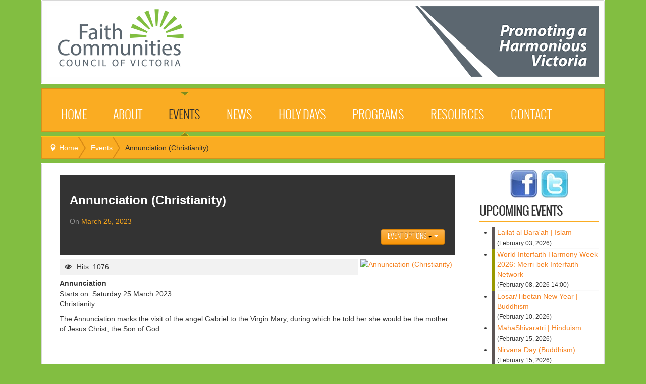

--- FILE ---
content_type: text/html; charset=utf-8
request_url: https://faithvictoria.org.au/upcoming-events/event/1949-annunciation-christianity
body_size: 7084
content:
<!DOCTYPE html>
<html xmlns="http://www.w3.org/1999/xhtml" xml:lang="en-gb" lang="en-gb" dir="ltr">
<head>
    <meta name="viewport" content="width=device-width, initial-scale=1.0" />
    <meta charset="utf-8">
	<meta property="fb:app_id" content="340486642645761">
	<meta property="og:url" content="https://faithvictoria.org.au/upcoming-events/event/1949-annunciation-christianity">
	<meta property="og:description" content="AnnunciationStarts on: Saturday 25 March 2023Christianity  The Annunciation marks the visit of the angel Gabriel to the Virgin Mary, during which he told her she would be the mother of Jesus Christ, the Son of God. [...]">
	<meta property="og:title" content="Annunciation (Christianity)">
	<meta property="og:type" content="article">
	<meta property="og:image" content="https://faithvictoria.org.au/components/com_rseventspro/assets/images/events/thumbs/250/885333b3ac8bd12c605a03ca90838694.jpg">
	<meta property="og:image:width" content="250">
	<meta property="og:image:height" content="200">
	<meta name="description" content="Established in 2010, the Faith Communities Council of Victoria (FCCV) is Victoria’s umbrella multifaith body.  FCCV was created to contribute to the harmony of ">
	<meta name="generator" content="Joomla! - Open Source Content Management">
	<title>Annunciation (Christianity)</title>
	<link href="/templates/rsevento/favicon.ico" rel="shortcut icon" type="image/vnd.microsoft.icon">
<link href="/media/vendor/bootstrap/css/bootstrap.min.css?5.1.3" rel="stylesheet" />
	<link href="/media/vendor/joomla-custom-elements/css/joomla-alert.min.css?0.2.0" rel="stylesheet" />
	<link href="/media/com_rseventspro/css/font-awesome.min.css?94a12a439121289a177cd0a47a573227" rel="stylesheet" />
	<link href="/media/com_rseventspro/css/v4-shims.min.css?94a12a439121289a177cd0a47a573227" rel="stylesheet" />
	<link href="/media/com_rseventspro/css/site.css?94a12a439121289a177cd0a47a573227" rel="stylesheet" />
	<link href="/media/com_rseventspro/css/style40.css?94a12a439121289a177cd0a47a573227" rel="stylesheet" />
	<link href="/templates/rsevento/css/template.css" rel="stylesheet" />
	<link href="/templates/rsevento/css/jquery.bxslider.css" rel="stylesheet" />
	<link href="/templates/rsevento/css/components/com_rseventspro.css" rel="stylesheet" />
	<link href="/templates/rsevento/css/modules/mod_rseventspro_upcoming.css" rel="stylesheet" />
	<link href="/templates/rsevento/css/theme/orange.css" rel="stylesheet" />
	<link href="/templates/rsevento/css/custom.css" rel="stylesheet" />
	<link href="https://faithvictoria.org.au/modules/mod_rseventspro_upcoming/style.css" rel="stylesheet" />
<script src="/media/vendor/jquery/js/jquery.min.js?3.6.0"></script>
	<script src="/media/legacy/js/jquery-noconflict.min.js?04499b98c0305b16b373dff09fe79d1290976288"></script>
	<script type="application/json" class="joomla-script-options new">{"bootstrap.tooltip":{".hasTooltip":{"animation":true,"container":"body","html":true,"trigger":"hover focus","boundary":"clippingParents","sanitize":true}},"joomla.jtext":{"ERROR":"Error","MESSAGE":"Message","NOTICE":"Notice","WARNING":"Warning","JCLOSE":"Close","JOK":"OK","JOPEN":"Open"},"system.paths":{"root":"","rootFull":"https:\/\/faithvictoria.org.au\/","base":"","baseFull":"https:\/\/faithvictoria.org.au\/"},"csrf.token":"5a7e66e5d2cd9fcd423354fc0398ff11"}</script>
	<script src="/media/system/js/core.min.js?3b2c7481f479d57ca6a59403341a2e378a288779"></script>
	<script src="/media/vendor/bootstrap/js/bootstrap-es5.min.js?5.1.3" nomodule defer></script>
	<script src="/media/system/js/messages-es5.min.js?42aff9798f66753bdb448b926baf2140f17f2c07" nomodule defer></script>
	<script src="/media/vendor/bootstrap/js/alert.min.js?5.1.3" type="module"></script>
	<script src="/media/vendor/bootstrap/js/button.min.js?5.1.3" type="module"></script>
	<script src="/media/vendor/bootstrap/js/carousel.min.js?5.1.3" type="module"></script>
	<script src="/media/vendor/bootstrap/js/collapse.min.js?5.1.3" type="module"></script>
	<script src="/media/vendor/bootstrap/js/dropdown.min.js?5.1.3" type="module"></script>
	<script src="/media/vendor/bootstrap/js/modal.min.js?5.1.3" type="module"></script>
	<script src="/media/vendor/bootstrap/js/offcanvas.min.js?5.1.3" type="module"></script>
	<script src="/media/vendor/bootstrap/js/popover.min.js?5.1.3" type="module"></script>
	<script src="/media/vendor/bootstrap/js/scrollspy.min.js?5.1.3" type="module"></script>
	<script src="/media/vendor/bootstrap/js/tab.min.js?5.1.3" type="module"></script>
	<script src="/media/vendor/bootstrap/js/toast.min.js?5.1.3" type="module"></script>
	<script src="/media/system/js/messages.min.js?7425e8d1cb9e4f061d5e30271d6d99b085344117" type="module"></script>
	<script src="/media/com_rseventspro/js/modal.js?94a12a439121289a177cd0a47a573227"></script>
	<script src="/templates/rsevento/js/template.js"></script>
	<script src="/templates/rsevento/js/jquery.bxslider.js"></script>
	<script src="/templates/rsevento/js/menuwidth.js"></script>
	<script src="/templates/rsevento/js/jquery/jquery.mobile.custom.js"></script>
	<script src="/templates/rsevento/js/device-dropdown.js"></script>
	<script src="/templates/rsevento/js/menu.js"></script>
	<script src="/templates/rsevento/js/menu-center.js"></script>
	<script src="/templates/rsevento/js/sticky-menu.js"></script>
	<script src="/templates/rsevento/js/valign-top-positions.js"></script>
	<script>var rsepro_root = '/';
var rsepro_modal_width = '800';
var rsepro_modal_height = '600';
var rsepro_muted_class = 'text-muted'</script>
	<script src="/media/com_rseventspro/js/bootstrap.fix.js?94a12a439121289a177cd0a47a573227" type="text/javascript"></script>
	<script src="/media/com_rseventspro/js/site.js?94a12a439121289a177cd0a47a573227" type="text/javascript"></script>

    <!--[if lt IE 9]>
        <link href="/templates/rsevento/css/ie.css" rel="stylesheet" type="text/css"></script>
        <script src="/media/jui/js/html5.js"></script>
        <script src="/templates/rsevento/js/iefixes.js"></script>
    <![endif]-->
    <style type="text/css">
.g-recaptcha {transform: scale(0.85); transform-origin: left top;}
</style>    <link href="/templates/rsevento/css/bootstrap/bootstrap.min.css" rel="stylesheet" type="text/css" />
    <link href="/templates/rsevento/css/bootstrap/bootstrap-responsive.min.css" rel="stylesheet" type="text/css" />
    <link href="/templates/rsevento/css/bootstrap/bootstrap-extended.css" rel="stylesheet" type="text/css" />
    
    <link href="/templates/rsevento/css/theme/orange.css" rel="stylesheet" type="text/css" />

     <script src="/templates/rsevento/js/bootstrap/bootstrap.min.js" type="text/javascript"></script>


</head>
<body class="site">
    <div class="body custom_53">
            <div class="container">
      <!--
            <div class="row-fluid rstpl-shadow">
                <div class="span12 rstpl-border-top-normal">
                    <center><img src="/templates/rsevento/images/shadow-up.png" alt=""/></center>
                </div>
            </div>          //-->
            <header>
                            
                <div class="row-fluid rstpl-header-padding rstpl-radius-top rstpl-back-color-grey rstpl-normal-padding">
                    <div class="span12 rstpl-top-a logo">
                        <div class="logo_inner">
                            <img src="/images/logo-left.png" class="rstpl-float-left" />
                        </div>
                        <div class="logo_inner">
                            <img src="/images/logo-right.png" class="rstpl-float-right" />
                        </div>
                    </div>
                </div>
                
                                                                        <div class="row-fluid rstpl-back-color-orange rstpl-margin main-menu">
                        <div class="navbar rstpl-float-center">
                            <div class="navbar-inner">
                                <div class="container">
                                    <!-- .btn-navbar is used as the toggle for collapsed navbar content -->
                                      <a class="btn btn-navbar" data-toggle="collapse" data-target=".nav-collapse">
                                        <span class="icon-bar"></span>
                                        <span class="icon-bar"></span>
                                        <span class="icon-bar"></span>
                                      </a>
                                 
                                      <!-- Be sure to leave the brand out there if you want it shown -->
                                    <a class="brand hidden-desktop" data-toggle="collapse" data-target=".nav-collapse">Navigation</a>
                                      <!-- Everything you want hidden at 940px or less, place within here -->
                                    <div class="nav-collapse collapse">
                                        <ul class="nav menu">
<li class="item-174"><a href="/" >Home</a></li><li class="item-56 deeper dropdown parent"><a href="/about-fccv" >About</a><ul class="dropdown-menu unstyled small rstpl-back-color-orange"><li class="item-60"><a href="/about-fccv/vision-mission-objectives" >Vision, Mission &amp; Objectives</a></li><li class="item-59"><a href="/about-fccv/common-statement" >Common Statement</a></li><li class="item-73"><a href="/about-fccv/management-committee" >Management Committee</a></li></ul></li><li class="item-53 current active"><a href="/upcoming-events" aria-current="location">Events</a></li><li class="item-66 deeper dropdown parent"><a href="/news-a-articles" >News</a><ul class="dropdown-menu unstyled small rstpl-back-color-orange"><li class="item-242"><a href="/news-a-articles/newsletter/user/modify" >Newsletter</a></li></ul></li><li class="item-281"><a href="/calendar" >Holy Days</a></li><li class="item-364 deeper dropdown parent"><a href="/programs" >Programs</a><ul class="dropdown-menu unstyled small rstpl-back-color-orange"><li class="item-203 deeper dropdown-submenu parent"><a href="/programs/festival" >Festival</a><ul class="dropdown-menu unstyled small rstpl-back-color-orange"><li class="item-383"><a href="/programs/festival/vif-2025" >VIF 2025</a></li></ul></li><li class="item-365"><a href="/programs/family-violence" >Family Violence</a></li></ul></li><li class="item-63 deeper dropdown parent"><a href="/resources" >Resources</a><ul class="dropdown-menu unstyled small rstpl-back-color-orange"><li class="item-57"><a href="/resources/links" >Organisations</a></li><li class="item-283"><a href="/resources/religions" >Religions</a></li><li class="item-284"><a href="/resources/multifaith-resources" >Pdf Files</a></li></ul></li><li class="item-58"><a href="/contact" >Contact</a></li></ul>
                                    </div>
                                </div>
                            </div>
                        </div>
                    </div>
                                                </header>
                                                            <div class="row-fluid rstpl-back-color-orange rstpl-margin">
                        <div class="span12 breadcrumbs">
                            
	<ul class="breadcrumb">
		<li class="active"><span class="divider icon-location hasTooltip" title="You are here: "></span></li><li><a href="/" class="pathway">Home</a><div class="divider rstpl-divider"></div></li><li><a href="/upcoming-events" class="pathway">Events</a><div class="divider rstpl-divider"></div></li><li><span>Annunciation (Christianity)</span></li>	</ul>

                        </div>
                    </div>
                                        
                                                            <div class="row-fluid rstpl-back-color-white rstpl-margin rstpl-all-content">
                                                
                                                <div class="span9 rstpl-padding">
                            <div id="system-message-container" aria-live="polite"></div>

                            
                            
                            
                                                        
                            <div id="rstpl-com_rseventspro" class="rstpl-content"> 
                                
<!-- Initialize map -->
<!--//end Initialize map-->



<script type="application/ld+json">
{
  "@context": "http://schema.org",
  "@type": "Event",
  "name": "Annunciation (Christianity)",
  "startDate" : "2023-03-25 00:00:00",
    "url" : "https://faithvictoria.org.au/upcoming-events/event/1949-annunciation-christianity",
  "image" : "https://faithvictoria.org.auhttps://faithvictoria.org.au/components/com_rseventspro/assets/images/events/thumbs/200/1e07a37668636c31daec1e98265acfb8.jpg",
  "description": "AnnunciationStarts on: Saturday 25 March 2023Christianity
The Annunciation marks the visit of the angel Gabriel to the Virgin Mary, during which he told her she would be the mother of Jesus Christ, the Son of God.",
  "location" :
  {
    "@type" : "Place",
    "name" : "RSEvents!Pro Location",
    "address" :
    {
      "@type" : "PostalAddress",
      "name" : "Colorado, USA"
    }
  }
}
</script>

<div id="rs_event_show">

<div class="rstpl_event_header_container">
	<!-- Rating -->
		<!-- end Rating -->
	<!-- Event Title -->
	<h1 class="">Annunciation (Christianity)</h1>
	<!--//end Event Title -->

	<div class="rs_controls">
		<div class="rstpl_event_header_inner_date">
		
		<!-- Start / End date -->
								<p class="rsep_date">
				On <span class="rs_event_highlite">March 25, 2023 </span>
			</p>
							<!--//end Start / End date -->
		
		</div>
		<div class="rstpl_event_header_inner_controls">
			
		<!-- Invite/Join/Unsubscribe -->	
				

					<!--//end Invite/Join/Unsubscribe -->
		</div>
		<!-- Admin options -->
				<!--//end Admin options -->
		
				<div class="btn-group pull-right">
			<button data-toggle="dropdown" class="btn dropdown-toggle">Event options <span class="caret"></span></button>
			<ul class="dropdown-menu">
								
								
								<li>
					<a href="/upcoming-events/print/1949-annunciation-christianity" onclick="window.open(this.href,'print','status=no,toolbar=no,scrollbars=yes,titlebar=no,menubar=no,resizable=yes,width=640,height=480,top=200,left=200,directories=no,location=no'); return false;">
						<i class="fa fa-print fa-fw"></i> Print					</a>
				</li>
								
								
							</ul>
		</div>
				<div class="rs_clear"></div>
	</div>
</div>
<div class="rs_clear"></div>


<!-- Image -->
<p class="rs_image">
	<a href="https://faithvictoria.org.au/components/com_rseventspro/assets/images/events/christianity328.jpg" class="rs_modal">
		<img src="https://faithvictoria.org.au/components/com_rseventspro/assets/images/events/thumbs/200/1e07a37668636c31daec1e98265acfb8.jpg" alt="Annunciation (Christianity)" width="200px" />
	</a>
</p>
<!--//end Image -->



<div class="rsep_contact_taxonomy_block">
	<ul class="rstpl_event_inner_details">
		<!-- Location -->
				<!--//end Location -->
		<!-- Posted By -->
				<!--//end Posted By -->
											<li><div style="width:20px; display:inline-block"><span class="icon-eye-open"></span></div>
				Hits: 1076			</li>
			</ul>
</div>
<div class="rs_clear"></div>

<!-- Description -->
	<span><p><strong>Annunciation</strong><br />Starts on: Saturday 25 March 2023<br />Christianity</p>
<p>The Annunciation marks the visit of the angel Gabriel to the Virgin Mary, during which he told her she would be the mother of Jesus Christ, the Son of God.</p></span>
	<div class="rs_clear"></div>
<!--//end Description -->

<!-- FB / Twitter / Gplus sharing -->
<!--//end FB / Twitter / Gplus sharing -->
<!-- Google maps -->
<!--//end Google maps -->


<!-- RSMediaGallery! -->
<!--//end RSMediaGallery! -->

<!-- Repeated events -->
<!--//end Repeated events -->

<!-- Files -->
<!--//end Files -->

<!-- Show subscribers -->
<!--//end Show subscribers -->


<!-- Comments -->
<!--//end Comments -->


</div>


                            </div>
                            <div class="rstpl-margin-bottom">
                                
                            </div>
                        </div>
                                                
                                                
                                                    <div class="span3 rstpl-padding column-right">
                                
<div id="mod-custom117" class="mod-custom custom">
    <p style="text-align: center;"><a href="https://www.facebook.com/faithccv" target="_blank"><img src="/images/icon-facebook.jpg" alt="Facebook" /></a>&nbsp;&nbsp;<a href="https://twitter.com/faithccv" target="_blank"><img src="/images/icon-twitter.jpg" alt="icon-twitter" /></a></p></div>


		<div class="rstpl-colored-bottom-line homline"></div>
	<div class="rstpl-colored-h3">Upcoming Events</div>
    <div class="rstpl-colored-line"></div>
	<ul class="rsepro_upcoming">
								<li style="border-left: 5px solid #5c5555">
			<a  href="/upcoming-events/event/2342-lailat-al-baraah-islam">Lailat al Bara'ah | Islam </a>
			<br />
			<small>(February 03, 2026)</small>
			<hr />
		</li>
								<li style="border-left: 5px solid #999900">
			<a  href="/upcoming-events/event/2437-world-interfaith-harmony-week-2026-merri-bek-interfaith-network">World Interfaith Harmony Week 2026: Merri-bek Interfaith Network</a>
			<br />
			<small>(February 08, 2026 14:00)</small>
			<hr />
		</li>
								<li style="border-left: 5px solid #5c5555">
			<a  href="/upcoming-events/event/2343-losar-tibetan-new-year-buddhism">Losar/Tibetan New Year | Buddhism</a>
			<br />
			<small>(February 10, 2026)</small>
			<hr />
		</li>
								<li style="border-left: 5px solid #5c5555">
			<a  href="/upcoming-events/event/2344-mahashivaratri-hinduism">MahaShivaratri | Hinduism</a>
			<br />
			<small>(February 15, 2026)</small>
			<hr />
		</li>
								<li style="border-left: 5px solid #5c5555">
			<a  href="/upcoming-events/event/2345-nirvana-day-buddhism">Nirvana Day (Buddhism)</a>
			<br />
			<small>(February 15, 2026)</small>
			<hr />
		</li>
								<li style="border-left: 5px solid #5c5555">
			<a  href="/upcoming-events/event/2347-ramadan-islam">Ramadan | Islam 	</a>
			<br />
			<small>(February 17, 2026 00:00)</small>
			<hr />
		</li>
								<li style="border-left: 5px solid #5c5555">
			<a  href="/upcoming-events/event/2348-lent-begins-christianity">Lent begins | Christianity </a>
			<br />
			<small>(February 18, 2026 17:01)</small>
			<hr />
		</li>
								<li style="border-left: 5px solid #5c5555">
			<a  href="/upcoming-events/event/2349-great-lent-orthodox-christianity">Great Lent | Orthodox Christianity </a>
			<br />
			<small>(February 23, 2026 16:59)</small>
			<hr />
		</li>
								<li style="border-left: 5px solid #5c5555">
			<a  href="/upcoming-events/event/2352-holi-hinduism">Holi | Hinduism</a>
			<br />
			<small>(March 03, 2026)</small>
			<hr />
		</li>
								<li style="border-left: 5px solid #5c5555">
			<a  href="/upcoming-events/event/2351-magha-puja-day-buddhism">Magha Puja Day | Buddhism 	</a>
			<br />
			<small>(March 03, 2026)</small>
			<hr />
		</li>
								<li style="border-left: 5px solid #5c5555">
			<a  href="/upcoming-events/event/2350-purim-judaism">Purim | Judaism</a>
			<br />
			<small>(March 03, 2026)</small>
			<hr />
		</li>
								<li style="border-left: 5px solid #5c5555">
			<a  href="/upcoming-events/event/2353-hola-mohalla-sikhism">Hola Mohalla | Sikhism 	</a>
			<br />
			<small>(March 04, 2026 18:05)</small>
			<hr />
		</li>
								<li style="border-left: 5px solid #5c5555">
			<a  href="/upcoming-events/event/2354-lailat-al-qadr-islam">Lailat al Qadr | Islam 	</a>
			<br />
			<small>(March 16, 2026)</small>
			<hr />
		</li>
								<li style="border-left: 5px solid #5c5555">
			<a  href="/upcoming-events/event/2355-eid-ul-fitr-islam">Eid ul Fitr | Islam 	</a>
			<br />
			<small>(March 20, 2026)</small>
			<hr />
		</li>
								<li style="border-left: 5px solid #5c5555">
			<a  href="/upcoming-events/event/2356-naw-ruz-bahai">Naw Ruz | Baha'i </a>
			<br />
			<small>(March 21, 2026)</small>
			<hr />
		</li>
								<li style="border-left: 5px solid #5c5555">
			<a  href="/upcoming-events/event/2357-annunciation-christianity">Annunciation (Christianity)</a>
			<br />
			<small>(March 25, 2026)</small>
			<hr />
		</li>
								<li style="border-left: 5px solid #5c5555">
			<a  href="/upcoming-events/event/2358-rama-navami-hinduism">Rama Navami | Hinduism</a>
			<br />
			<small>(March 26, 2026)</small>
			<hr />
		</li>
								<li style="border-left: 5px solid #5c5555">
			<a  href="/upcoming-events/event/2359-holy-week-christianity">Holy Week | Christianity </a>
			<br />
			<small>(March 29, 2026 00:00)</small>
			<hr />
		</li>
								<li style="border-left: 5px solid #5c5555">
			<a  href="/upcoming-events/event/2360-mahavir-jayanti-jainism">Mahavir Jayanti | Jainism</a>
			<br />
			<small>(March 31, 2026)</small>
			<hr />
		</li>
								<li style="border-left: 5px solid #5c5555">
			<a  href="/upcoming-events/event/2363-theravada-new-year-buddhism">Theravada New Year | Buddhism </a>
			<br />
			<small>(April 02, 2026 00:00)</small>
			<hr />
		</li>
								<li style="border-left: 5px solid #5c5555">
			<a  href="/upcoming-events/event/2364-pesach-judaism">Pesach | Judaism </a>
			<br />
			<small>(April 02, 2026 00:00)</small>
			<hr />
		</li>
								<li style="border-left: 5px solid #5c5555">
			<a  href="/upcoming-events/event/2366-good-holy-friday-christianity">Good/Holy Friday | Christianity </a>
			<br />
			<small>(April 03, 2026)</small>
			<hr />
		</li>
								<li style="border-left: 5px solid #5c5555">
			<a  href="/upcoming-events/event/2367-easter-christianity">Easter | Christianity </a>
			<br />
			<small>(April 05, 2026)</small>
			<hr />
		</li>
								<li style="border-left: 5px solid #5c5555">
			<a  href="/upcoming-events/event/2368-good-holy-friday-orthodox-christianity">Good/Holy Friday | Orthodox Christianity </a>
			<br />
			<small>(April 10, 2026)</small>
			<hr />
		</li>
								<li style="border-left: 5px solid #5c5555">
			<a  href="/upcoming-events/event/2369-easter-pascha-orthodox-christianity">Easter/Pascha | Orthodox Christianity </a>
			<br />
			<small>(April 12, 2026)</small>
			<hr />
		</li>
								<li style="border-left: 5px solid #5c5555">
			<a  href="/upcoming-events/event/2370-yom-hashoah-judaism">Yom HaShoah | Judaism</a>
			<br />
			<small>(April 14, 2026)</small>
			<hr />
		</li>
								<li style="border-left: 5px solid #5c5555">
			<a  href="/upcoming-events/event/2371-baisakhi-vaisakhi-also-bakrami-samvat-sikhism">Baisakhi (Vaisakhi) also Bakrami Samvat (Sikhism)</a>
			<br />
			<small>(April 14, 2026)</small>
			<hr />
		</li>
								<li style="border-left: 5px solid #5c5555">
			<a  href="/upcoming-events/event/2372-ridvan-bahai">Ridvan | Baha'i</a>
			<br />
			<small>(April 21, 2026 18:11)</small>
			<hr />
		</li>
								<li style="border-left: 5px solid #5c5555">
			<a  href="/upcoming-events/event/2373-vesak-buddha-day-buddhism">Vesak / Buddha Day | Buddhism 	</a>
			<br />
			<small>(May 01, 2026)</small>
			<hr />
		</li>
								<li style="border-left: 5px solid #5c5555">
			<a  href="/upcoming-events/event/2374-shavuot-judaism">Shavuot | Judaism 	</a>
			<br />
			<small>(May 22, 2026 00:00)</small>
			<hr />
		</li>
								<li style="border-left: 5px solid #5c5555">
			<a  href="/upcoming-events/event/2376-declaration-of-the-bab-bahai">Declaration of the Bab | Baha'i 	</a>
			<br />
			<small>(May 24, 2026)</small>
			<hr />
		</li>
								<li style="border-left: 5px solid #5c5555">
			<a  href="/upcoming-events/event/2377-pentecost-christianity">Pentecost | Christianity 	</a>
			<br />
			<small>(May 24, 2026)</small>
			<hr />
		</li>
								<li style="border-left: 5px solid #5c5555">
			<a  href="/upcoming-events/event/2378-eid-al-adha-islam">Eid Al Adha | Islam 	</a>
			<br />
			<small>(May 27, 2026 17:34)</small>
			<hr />
		</li>
								<li style="border-left: 5px solid #5c5555">
			<a  href="/upcoming-events/event/2379-ascension-of-bahaullah-bahai">Ascension of Baha'ullah | Baha'i</a>
			<br />
			<small>(May 29, 2026)</small>
			<hr />
		</li>
								<li style="border-left: 5px solid #5c5555">
			<a  href="/upcoming-events/event/2380-saga-dawa-duchen-buddhism">Saga Dawa Duchen | Buddhism </a>
			<br />
			<small>(May 31, 2026)</small>
			<hr />
		</li>
								<li style="border-left: 5px solid #5c5555">
			<a  href="/upcoming-events/event/2381-hijra-islam">Hijra | Islam 	</a>
			<br />
			<small>(June 16, 2026)</small>
			<hr />
		</li>
								<li style="border-left: 5px solid #5c5555">
			<a  href="/upcoming-events/event/2382-martyrdom-of-guru-arjun-dev-ji-sikhism">Martyrdom of Guru Arjun Dev Ji | Sikhism 	</a>
			<br />
			<small>(June 16, 2026)</small>
			<hr />
		</li>
								<li style="border-left: 5px solid #5c5555">
			<a  href="/upcoming-events/event/2383-ashura-islam">Ashura | Islam 	</a>
			<br />
			<small>(June 26, 2026)</small>
			<hr />
		</li>
								<li style="border-left: 5px solid #5c5555">
			<a  href="/upcoming-events/event/2384-martyrdom-of-the-bab-bahai">Martyrdom of the Bab | Baha'i 	</a>
			<br />
			<small>(July 10, 2026)</small>
			<hr />
		</li>
								<li style="border-left: 5px solid #5c5555">
			<a  href="/upcoming-events/event/2385-tisha-bav-judaism">Tisha B'Av | Judaism</a>
			<br />
			<small>(July 23, 2026)</small>
			<hr />
		</li>
								<li style="border-left: 5px solid #5c5555">
			<a  href="/upcoming-events/event/2386-asalha-puja-buddhism">Asalha Puja | Buddhism 	</a>
			<br />
			<small>(July 29, 2026)</small>
			<hr />
		</li>
								<li style="border-left: 5px solid #5c5555">
			<a  href="/upcoming-events/event/2387-assumption-of-the-blessed-virgin-mary-christianity">Assumption of the Blessed Virgin Mary | Christianity 	</a>
			<br />
			<small>(August 15, 2026)</small>
			<hr />
		</li>
								<li style="border-left: 5px solid #5c5555">
			<a  href="/upcoming-events/event/2388-ullambana-buddhism">Ullambana | Buddhism</a>
			<br />
			<small>(August 27, 2026)</small>
			<hr />
		</li>
								<li style="border-left: 5px solid #5c5555">
			<a  href="/upcoming-events/event/2389-raksha-bandhan-hinduism">Raksha Bandhan | Hinduism </a>
			<br />
			<small>(August 28, 2026)</small>
			<hr />
		</li>
								<li style="border-left: 5px solid #5c5555">
			<a  href="/upcoming-events/event/2390-krishna-janmashtami-hinduism">Krishna Janmashtami | Hinduism </a>
			<br />
			<small>(September 04, 2026)</small>
			<hr />
		</li>
			</ul>
			<div class="rstpl-colored-bottom-line"></div>
	<div class="rstpl-colored-h3">Search</div>
    <div class="rstpl-colored-line"></div>
<div class="search textalign-center">
    <form action="/upcoming-events/event/1949-annunciation-christianity" method="post" class="form-inline row-fluid">
    		<label for="mod-search-searchword" class="element-invisible">Search ...</label> <input name="searchword" id="mod-search-searchword" maxlength="200"  class="inputbox span9 search-query" type="text" size="50" value="Search ..."  onblur="if (this.value=='') this.value='Search ...';" onfocus="if (this.value=='Search ...') this.value='';" />    	<input type="hidden" name="task" value="search" />
    	<input type="hidden" name="option" value="com_search" />
    	<input type="hidden" name="Itemid" value="270" />
    </form>
</div>
<div class="rstpl-colored-bottom-line"></div>
                            </div>
                                            </div>
                                        
                        
                        
                        
                        
                        
                        
                                                            
                        
            <div class="row-fluid rstpl-shadow">
                <div class="span12">
                    <center><img src="/templates/rsevento/images/shadow-middle.png" alt=""/></center>
                </div>
            </div>
                                                            <div class="row-fluid rstpl-footer rstpl-all-footer rstpl-last-footer">
                        <div class="span12">
                            
<div id="mod-custom45" class="mod-custom custom">
    <p style="text-align: center;"><a href="/">Home</a>&nbsp;|&nbsp;<a href="/about-fccv">About</a>&nbsp;|&nbsp;<a href="/upcoming-events">Events</a>&nbsp;|&nbsp;<a href="/news-a-articles" target="_self">News </a>| <a href="/calendar" target="_self">Holy Days </a>| <a href="/programs" target="_self">Programs </a>|&nbsp;<a href="/resources" target="_self">Resources </a>|&nbsp;<a href="/contact" target="_self">Contact</a></p>
<p style="text-align: center;">Copyright © Faith Communities Council of Victoria (FCCV). All Rights Reserved.</p>
<p style="text-align: center;">FCCV is supported by the Victorian Government through the Community Support Fund.</p></div>

                        </div>
                    </div>
                                                    <div class="text-center copyright-link">
                <small><a href="https://www.rsjoomla.com/joomla-templates.html" title="Joomla! Templates" target="_blank">Joomla! Templates</a> by RSJoomla!</small>
            </div>
                        <div class="row-fluid rstpl-shadow">
                <div class="span12 rstpl-border-bottom-normal">
                    <center><img src="/templates/rsevento/images/shadow-down.png" alt=""/></center>
                </div>
            </div>
            </div>
            <a href="javascript:void(0)" class="rstpl-go-top visible-desktop">
			<span class="icon-arrow-up">&shy;</span>
			</a>    </div>


<style type="text/css">
    h2{
        font-size: 28px !important;
    font-family: 'OswaldLight', cursive !important;
    font-weight: normal !important;
    }
    .btn-primary, .btn, .button, button {
    color: #ffffff !important;
    text-shadow: 0 -1px 0 rgb(0 0 0 / 25%);
    background-color: #faa732;
    background-image: -moz-linear-gradient(top, #fbb450, #f89406);
    background-image: -webkit-gradient(linear, 0 0, 0 100%, from(#fbb450), to(#f89406));
    background-image: -webkit-linear-gradient(top, #fbb450, #f89406);
    background-image: -o-linear-gradient(top, #fbb450, #f89406);
    background-image: linear-gradient(to bottom, #fbb450, #f89406);
    background-repeat: repeat-x;
    filter: progid:DXImageTransform.Microsoft.gradient(startColorstr='#fffbb450', endColorstr='#fff89406', GradientType=0);
    border-color: #f89406 #f89406 #ad6704;
    border-color: rgba(0, 0, 0, 0.1) rgba(0, 0, 0, 0.1) rgba(0, 0, 0, 0.25);
    *background-color: #f89406;
    filter: progid:DXImageTransform.Microsoft.gradient(enabled = false);
}
header .collapse:not(.show){
    display:block;
}

element.style {
}
a {
    /* color: inherit; */
    text-decoration: none;
}
a {
    color: #f58220;
}
.rstpl-inner-second-gray .row-fluid{
    width: 48.717948717948715%;
    float: left;
}
.rstpl-inner-second-gray .mod-custom{
    width: 48.717948717948715%;
    float: left;
    padding-left: 25px;
    padding-top: 15px;
}
a:hover, a:focus {
    color: #faac22;
    text-decoration: none;
    transition: color 0.3s ease-out;
    -webkit-transition: color 0.3s ease-out;
}
.breadcrumb{
        text-shadow: none;
    padding: 0 5px;
    margin: 0px;
    line-height: 41px;
        background: none;
}
.breadcrumb>li{
 text-shadow:none;   
}
.btn-primary, .btn, .button, button {
    color: #ffffff !important;
    text-shadow: 0 -1px 0 rgb(0 0 0 / 25%) !important;
    background-color: #faa732 !important;
    background-image: -moz-linear-gradient(top, #fbb450, #f89406) !important;
    background-image: -webkit-gradient(linear, 0 0, 0 100%, from(#fbb450), to(#f89406)) !important;
    background-image: -webkit-linear-gradient(top, #fbb450, #f89406) !important;
    background-image: -o-linear-gradient(top, #fbb450, #f89406) !important;
    background-image: linear-gradient(to bottom, #fbb450, #f89406) !important;
    background-repeat: repeat-x;
    filter: progid:DXImageTransform.Microsoft.gradient(startColorstr='#fffbb450', endColorstr='#fff89406', GradientType=0) !important;
    border-color: #f89406 #f89406 #ad6704 !important;
    border-color: rgba(0, 0, 0, 0.1) rgba(0, 0, 0, 0.1) rgba(0, 0, 0, 0.25) !important;
    background-color: #f89406 !important;
    filter: progid:DXImageTransform.Microsoft.gradient(enabled = false) !important;
}
header .menu .active:hover .dropdown-menu{
        display: block;
            background-color: #faac22;
    border: 1px solid #d5921d;
    box-shadow: 0 0 0 1px #fac81a;
    color: #FFFFFF;
    }
    .dropdown-submenu .dropdown-menu {
        display:none !important;
    }
.dropdown-submenu:hover>.dropdown-menu {
    display: block !important;
}
.rstpl-colored-h3{
    color: #333;
    font-family: 'OswaldLight', cursive; 
}
.acysubbuttons{
        margin: auto;
    text-align: center;
}
.acysubbuttons .btn{
        border: none;
    border-radius: 0px;
    padding: 6px 20px;
}
.homline{
    display:none;
}
.custom_174 .homline{
    display:block;
}
@media(max-width:990px){
    .rstpl-inner-second-gray .row-fluid {
    width: 100%;
    float: none;
    }
.rstpl-inner-second-gray .mod-custom {
    width: 100%;
    float: none;
    padding-left: 0;
    padding-top: 0;
}
.main-menu .navbar .brand{
    color:#fff;
}
.navbar .btn-navbar{
        background: #f2f2f2 !important;
}
.search input{
    width:100% !important;
}
</style>

</body>
</html>

--- FILE ---
content_type: text/css
request_url: https://faithvictoria.org.au/templates/rsevento/css/components/com_rseventspro.css
body_size: 2609
content:
.rsmg_default_container {
	-webkit-box-sizing: content-box; /* Safari/Chrome, other WebKit */
	-moz-box-sizing: content-box;    /* Firefox, other Gecko */
	box-sizing: content-box; 
}
.rs_events_container > li {
	border-radius:0px;
	box-shadow:none;
	padding:0 !important;
	margin:0 0 10px !important
}	

.rs_event_title_normal {
	padding:10px 20px;
	background: #2F2F2F;
	color:#FFFFFF;
}

.rs_event_title_normal h1 {
	font-size:28px;
	line-height:22px;
	
}	

.rs_button {
	padding: 4px 14px 3px;
	width: auto;
	border: 1px solid;
	background:none;
	border-color: rgba(0, 0, 0, 0.1) rgba(0, 0, 0, 0.1) rgba(0, 0, 0, 0.25);	
    background-repeat: repeat-x;
}

.rs_events_container > li > .rs_event_image img {
	border-radius:0px;
}
.rs_events_container > li > .rs_event_titles {
	padding:10px 20px;
}
.rs_events_container > li > .rs_event_titles h3 {
	font-size:20px;
	line-height:22px;
}
.rs_events_container > li > .rs_event_titles > .rs_event_dates {
	font-size:12px;
}

.rs_events_container > li > .rs_event_image {
	padding:3px 0px;
	width:18%
}
.rs_events_container > li > .rs_event_details {
	padding:3px 0px;
	margin-left:0.3%;
	float:right;
	width:81.3%;
}
.rs_events_container > li > .rs-full-width {
	width:100%;
}
.rs_events_container > li > .rs_inline  {
	float:none;
}
.rs_events_container > li > .rs_event_details > .rs_event_details_list {
	margin:0px;
	width:100%;
}
.rs_events_container > li > .rs_event_details > .rs_event_details_list span {
	display: inline-block;
}

.rs_events_container > li > .rs_event_details > .rs_event_details_list li {
	margin:0px 0px 4px 0px;
	padding:5px 10px !important;
} 

/* event page */
.rstpl_event_header_container {
	padding:20px 20px 10px 20px;
}
.rstpl_event_header_container > h1, 
.rstpl_event_header_container > h2, 
.rstpl_event_header_container > h3 {
	font-size:24px;
}

.rstpl_event_header_container  .rstpl_event_header_inner_controls {
	overflow:hidden;
	margin-top:10px;
	display:inline;
}
.rstpl_event_header_container  .rstpl_event_header_inner_controls > .rs_button_control {
	border-radius: 0px;
	border:none;
	background:transparent;
	text-decoration:none;
}
.rstpl_event_header_container  .rstpl_event_header_inner_controls > .rs_button_control:hover {
	border-radius: 0px;
	border:none;
	background:transparent !important;
	text-decoration:none;
}
.rstpl_event_header_container.rstpl_inner_h {
	padding: 5px 10px 5px 10px !important; 
	line-height: 30px;
	margin-bottom:5px;
}

.rsep_contact_taxonomy_block {
	margin: 6px 0;
}
.rsep_contact_taxonomy_block .rstpl_event_inner_details {
	list-style: none;
	margin:0px 6px 0px 0px;
}
.rsep_contact_taxonomy_block .rstpl_event_inner_details li{
	margin:0px 0px 2px 0px;
	padding:6px 10px;
	overflow:hidden;
}
#rs_event_show .rsepro_star_rating {
	background:url("../../images/star2.png") repeat-x scroll left top transparent !important;
	width: 81px !important;
	height: 16px !important;
}
#rs_event_show .rsepro_star_rating li {
	width:16px;
	height: 18px !important;
	background:none !important;
}
#rs_event_show .rsepro_star_rating li a:hover {
	background: url("../../images/star2.png") repeat scroll left 104% transparent !important;
}
#rs_event_show .rsepro_star_rating li#rsepro_current_rating {
	background: url("../../images/star2.png") repeat scroll left center transparent !important;
	height: 18px !important;
}
#rs_event_show .rsepro_feedback_selected_1 {
	width: 16px !important;
}
#rs_event_show .rsepro_feedback_selected_2 {
	width: 32px !important;
}
#rs_event_show .rsepro_feedback_selected_3 {
	width: 48px !important;
}
#rs_event_show .rsepro_feedback_selected_4 {
	width: 64px !important;
}
#rs_event_show .rsepro_feedback_selected_5 {
	width: 80px !important;
}
#rs_event_show .rsepro_star_rating a.rs_one_star:hover {
	width:16px !important;
	height: 18px !important;
}
#rs_event_show .rsepro_star_rating li a {
	width:16px !important;
	height: 18px !important;
}

#rs_event_show .rsepro_star_rating a.rs_two_stars,
#rs_event_show .rsepro_star_rating a.rs_two_stars:hover {
	left: 16px !important;
}
#rs_event_show .rsepro_star_rating a.rs_three_stars,
#rs_event_show .rsepro_star_rating a.rs_three_stars:hover {
	left: 32px !important;
}
#rs_event_show .rsepro_star_rating a.rs_four_stars,
#rs_event_show .rsepro_star_rating a.rs_four_stars:hover {
	left: 48px !important;
}
#rs_event_show .rsepro_star_rating a.rs_five_stars,
#rs_event_show .rsepro_star_rating a.rs_five_stars:hover {
	left: 64px !important;
}

#rs_event_show .rsepro_star_rating a.rs_two_stars:hover {
	left: 0px !important;
	width: 32px !important;
}

#rs_event_show .rsepro_star_rating a.rs_three_stars:hover {
	left: 0px !important;
	width: 48px !important;
}

#rs_event_show .rsepro_star_rating a.rs_four_stars:hover {
	left: 0px !important;
	width: 64px !important;
}

#rs_event_show .rsepro_star_rating a.rs_five_stars:hover {
	left: 0px !important;
	width: 80px !important;
}

.rs_rating_text {
	padding:0 5px 0px 5px !important;
}
.rs_sharing {
	margin-bottom:45px;
}
#rs_repeats  li{
	line-height:22px;
}

a#rsep_admin_option {
	border:0px;
	background: none;
}
a#rsep_admin_option:hover {
	background: none !important;
}
#rsep_admin_options {
	position:inherit;
	background:none!important;
	overflow:hidden;
	top:0px !important;
}
#rsep_admin_options li {
	display:inline-block !important;
	width: auto !important;
	text-indent: 0px !important;
}
#rsep_admin_options li a {
	padding:2px 7px;
}
#rsep_admin_options li a:hover {
	background:none !important;
	border-radius: 0px !important;
	border:none;
}

.rstpl_invite_btn_container {
	overflow:hidden;
	padding:3px 30px;
}
.rstpl_invite_btn_container .rs_invite_btn {
	display:inline-block;
	border:0px;
	background:none !important;
}

#rstpl-com_rseventspro .rs_table td input {
	-webkit-box-sizing: border-box; /* Safari/Chrome, other WebKit */
	-moz-box-sizing: border-box;    /* Firefox, other Gecko */
	box-sizing: border-box; 
	height: 35px;
	border-radius:0px;
	background:none !important;
	box-shadow:none;	
}
#rstpl-com_rseventspro .rs_table td input:focus {
	color:#000000;
}
#rstpl-com_rseventspro .rs_table td textarea {
	border-radius:0px;
	background:none !important;
	box-shadow:none;
	margin-bottom:10px;
}
#rstpl-com_rseventspro .rs_table .btn-primary {
	font-size:14px;
}
#rstpl-com_rseventspro .rs_table .btn_cancel {
	font-size:14px;
}

.rs_events_container .rs_block {
	background:none;
	border-bottom:0px;
	padding:0px;
}

.rs_events_container .rs_block > .rs_event_titles {
	padding:17px 20px 15px 20px;
	
}
.rs_events_container .rs_block > .rs_event_titles  a {
	font-size: 20px;
	font-family:'OswaldLight','Arial';
	padding-top: 3px;
	display:inline-block;
}

.rs_events_container .rs_block >.rs_description {
	margin-top:0px;
	padding:15px 20px;
}
.rs_events_container .rstpl-no-margin {
	margin:0px !important;
}
.rs_events_container .rstpl_extra_links {
	overflow:hidden;
	margin-top:15px;
}
.rs_events_container .rstpl_extra_links a {
	display: inline-block;
	float:left;
	margin-right: 40px;
}

.rstpl-special-icon {
	font-size:12px;
	margin-top:5px;
	-moz-transform:rotate(180deg);
	-webkit-transform:rotate(180deg);
	-o-transform:rotate(180deg);
	-ms-transform:rotate(180deg);
	filter:progid:DXImageTransform.Microsoft.BasicImage(rotation=0.5);
}

#rsepro_loadmore {
	border-radius:0px;
	box-shadow:none;
	margin: 10px 0px 20px;
	text-transform:uppercase;
	font-family: 'OswaldLight','Arial';
	font-size:20px;
}

#rs_calendar_component {
	margin:10px 0px;
}

#rs_calendar_component .rs_table:first-child {
	overflow:hidden;
}

#rs_calendar_component .rs_table a.rs_calendar_arrows {
	padding:12px 10px;
	font-size:20px;
	margin-top:2px;
}
#rs_calendar_component .rs_table .rs_cal_select {
	border:0px;
	border-radius:0px;
	padding:5px 3px;
	margin:3px 0px;
	font-size:22px;
	font-family: 'OswaldLight','Arial';
}
#rs_calendar_component .rs_calendar_component  th {
	text-transform:uppercase;
	font-size:11px;
}
#rs_calendar_component  .rs_calendar_component td span.rs_calendar_date {
	font-sizE:14px;
	border-bottom:0px;
	font-weight:bold;
}
#rs_calendar_component  .rs_calendar_component td span.rs_calendar_date:hover {
	font-weight:bold;
}

.rstpl-calendar-heading {
	background:#F2F2F2;
	padding:10px 3px;
	border-bottom: 1px solid #000000;
}

.rs_search {
	border-radius:0px;
	margin:0 3px;
}
.rs_search > div,
.rs_search > input,
.rs_search > button {
	margin-top:5px;
}

.rs_subscribe_simple_form  input{
	border-radius: 0px;
	box-shadow:none !important;
	background: none !important;
	/* width:82%; */
}
.rs_subscribe_simple_form  select {
	border-radius: 0px;
	box-shadow:none !important;
	background: none !important;
}
.rs_subscribe_simple_form .rs_subscribe_label {
	width:15%
}

.rs_subscription_header {
	background:#373737 !important;
	color:#000000 !important;
}
.rs_subscription_header span {
	background: #373737 !important;
	color: #FFFFFF !important;
	font-weight: normal;
	font-family: 'OswaldLight', cursive;
	font-size: 18px;
	padding: 2% !important;
}
.rs_my_subscription span.rs_subscription_id {
	width: 3% !important;
}
.rs_my_subscription span {
	padding: 2%;
}
.rs_subscribers input[type="text"]{
	width:150px;
	margin-bottom:0px;
}
.rs_subscribers input[type="text"],
.rs_subscribers button,
.rs_subscribers div {
	margin-top:5px;
}
.rs_subscribers button {
	margin-bottom:0px;
}
#rs_events_container {
	width:100%;
}
#rs_events_container .rs_event_detail {
	background:#F2F2F2 !important;
	padding:5px !important;
}
#rs_events_container .rs_featured {
	border:1px solid #2F2F2F;
}
#rs_events_container .rs_event_detail .rs_event_details .icon-user,
#rs_events_container .rs_event_detail .rs_event_details .icon-mail {
	display:inline;
	line-height:18px;
}
.rstpl-send-message-options td > label {
	display:inline;
	margin-right:10px;
}
.rstpl-send-message-options td > #subscribers {
	width:512px;
}
.rstpl-send-message-options td > input[type="checkbox"] {
	margin:0px;
}
.rstpl-send-message td > .rstpl-input-full {
	width:512px !important;
}
#numberinp {
	width:auto !important;
}

.rs_table_layout .rs_table_id {
	width:4% !important;
}
.rs_table_header  span, .rs_table_header {
	background: #373737 !important;
	color:#FFFFFF;
	font-weight: normal;
	font-family: 'OswaldLight', cursive;
	font-size: 18px;
}

.rstpl-special-fieldset .adminform legend{
	background: #373737 !important;
	border-bottom:none;
	color:#FFFFFF;
	padding:10px 20px 10px;
	font-family: 'OswaldLight', cursive;
	font-size: 24px;
	width:100%;
	margin-bottom:10px;
}

.rs_select_top {
	position:relative;
}

a.rsepro_close {
	padding-left:10px !important;
}
#rs_results {
	margin:	25px 0 0;
	right:285px;
	top:0px;
	left:0px;
}
.rstpl-content .category-desc {
	padding:10px 0px;
}
.rstpl-content .category-desc img {
	float: left;
	margin:0px 5px 5px 0px;
}

#locationForm {
	margin-top:10px;
}
#locationForm label {
	width:20%;
}
#rsepro_results {
	left:20%;
}

@media (max-width: 767px) {
	table.rs_calendar_component {
		font-size:12px !important;
	}
	table.rs_calendar_component td.has-events a.rsttip {
			background:none !important;
			padding: 0 0 0 2px !important; 
	}
	table.rs_calendar_component td span.rs_calendar_date {
		padding:0px !important;
	}
	table.rs_calendar_component td.week {
		width: auto !important;
	}
	table.rs_calendar_component td {
		padding: 0px;
	}
	table.rs_calendar_component th {
		padding: 0px !important;
	}
	.rs_calendar_events {
		width: auto !important;
	}
	table.rs_calendar_component td.prev-month, table.rs_calendar_component td.next-month {
		padding: 0px !important;
	}
	#cloneevent {
		background:#F8F8F8 !important;
		padding: 0 0 0 2px !important; 
		font-size: 12px !important;
	}
	table.rs_calendar_component td.has-events a.rsttip {
		margin:6px 0px;
	}
	.rsepro_legend_text {
		font-size:11px !important;
		font-weight:normal !important;
	}
}

.adp-placemark {
	width:100%;
}
.adp-placemark .adp-text {
	width:auto;
}
.adp-placemark tr:first-child td:first-child{
	width:27px;
}
/* end event page */

@media (max-width: 1200px) {
	#rs_left {
		position: relative;
		top:0px;
		left:0px;
		width:auto !important;
	}
	.rs_right {
		margin-left:0px;
	}
	#rs_repeating {
		margin-left:0px !important;
	}
	ul#rs_event_menu {
		border-right: 1px solid #c8c8c8;
	}
}

/* new changes */
#rsepro-navbar .nav {
	margin:0px;
}
#rsepro-navbar .nav .navbar-search {
	margin:0px;
	padding-top:5px;
	padding-left:2px;
}
#rsepro-navbar .nav .navbar-search input[type="text"] {
	margin-bottom:0px;
}
#rsepro-edit-container #rsepro-photo {
	max-width:100%;
}

#rsepro-edit-container .tab-content > div > .form-actions {
	clear:both;
}

#rsepro-edit-container #rsepro_tags,
#rsepro-edit-container .rsepro-chosen {
	width:320px !important;
}

.rsepro-location-content .row-fluid .span12 {
	padding:5px 0px;
}
#rstpl-com_rseventspro div.input-append .btn,
#rstpl-com_rseventspro div.input-append button {
	padding:5px 14px 3px
}

.rstpl-rse-message label.checkbox  {
	padding-right:20px;
	padding-left:0px;
}
.rstpl-rse-message .rstpl-to {
	margin-top:5px;
	margin-bottom:0px;
}
.rs-events-padding {
	padding:5px 0px;
}

#rsepro-edit-container .btn [class^="icon-"],
#rsepro-edit-container .btn [class*=" icon-"],
#rsepro-edit-container button [class*=" icon-"],
#rsepro-edit-container button [class^="icon-"] {
	text-transform:none;
}

#rsepro_rating_loading > span {
    clear: both;
    display: block;
}

#rs_events_container .rsepro-month-year {
    border: 5px solid #f2f2f2;
    color: #ffffff;
    font-family: "OswaldLight",cursive;
    font-size: 1.3em;
    line-height: 2em;
	text-shadow: 1px 1px 1px #000000;
	letter-spacing: 0.6px;
}

#checkoutForm input{
	height:auto !important;
}

.rsepro-steps .btn-circle {
	line-height:1.80 !important;
}

--- FILE ---
content_type: application/javascript
request_url: https://faithvictoria.org.au/templates/rsevento/js/menuwidth.js
body_size: -107
content:
jQuery(document).ready(function($) {
	var window_w 	= $(window).width();
	if(window_w>=960){
		$('.dropdown').hover(function() {
			var width_parent = $(this).width();
			$(this).find('.dropdown-menu').first().css('min-width',width_parent);
			$(this).addClass('active');
		}, function() {
				$(this).removeClass('active');
		});
	}
	$(window).resize(function(){
		window_w 	= $(window).width();		
		if (window_w>=960) {
			$('.dropdown').hover(function() {
				var width_parent = $(this).width();
				$(this).find('.dropdown-menu').first().css('min-width',width_parent);
				$(this).addClass('active');
			}, function() {
				$(this).removeClass('active');
			});
		}
	});
	$('.main-menu .menu').css('visibility','visible');
});